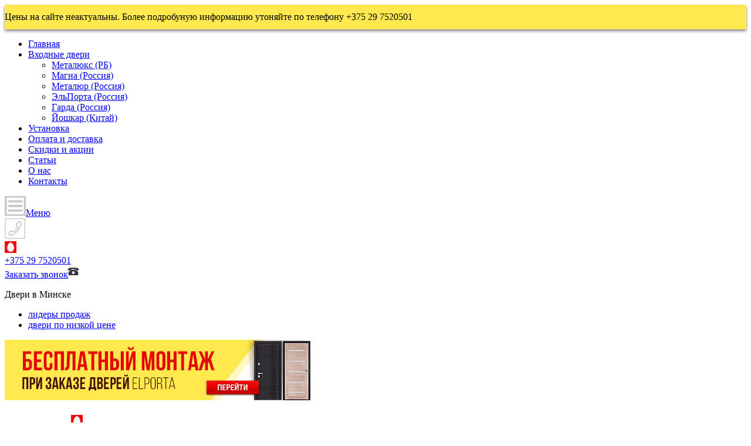

--- FILE ---
content_type: text/html; charset=utf-8
request_url: https://dveri-v-minske.by/metallicheskie-dveri-s-elementami-kovki/metallicheskaya-dver-metalyuks-m1012-5-e.html
body_size: 11366
content:
<!DOCTYPE HTML>
<html lang="ru-ru" dir="ltr"  data-config='{"twitter":0,"plusone":0,"facebook":0,"style":"dveri-inner"}'>

<head>
<meta charset="utf-8">
<meta http-equiv="X-UA-Compatible" content="IE=edge">
<meta name="viewport" content="width=device-width, initial-scale=1">
<base href="https://dveri-v-minske.by/metallicheskie-dveri-s-elementami-kovki/metallicheskaya-dver-metalyuks-m1012-5-e.html" />
	<meta name="rights" content="Компания «Двери в Минске»" />
	<meta name="description" content="Металлическая дверь Металюкс  М1012/5 Е  - входная дверь с отличными эксплуатационными качествами. Приобретайте в «Двери в Минске» по низкой цене. Замер и доставка бесплатно." />
	<title>Металлическая дверь Металюкс  М1012/5 Е в Минске</title>
	<link href="/templates/dveri-theme/favicon.ico" rel="shortcut icon" type="image/vnd.microsoft.icon" />
	<link href="https://dveri-v-minske.by/components/com_jshopping/css/shop.css" rel="stylesheet" type="text/css" />
	<link href="https://dveri-v-minske.by/components/com_jshopping/css/jquery.lightbox.css" rel="stylesheet" type="text/css" />
	<link href="/media/template/gzip.php?widgetkit-0610775f-84f0d3c3.css" rel="stylesheet" type="text/css" />
	<link href="https://dveri-v-minske.by/modules/mod_bt_contentslider/tmpl/css/btcontentslider.css" rel="stylesheet" type="text/css" />
	<script type="application/json" class="joomla-script-options new">{"csrf.token":"fc4e473b014e8382287034e02ee8ce06","system.paths":{"root":"","base":""}}</script>
	<script src="/media/template/gzip.php?mootools-core-9025854e.js" type="text/javascript"></script>
	<script src="/media/template/gzip.php?core-0f2d6f29.js" type="text/javascript"></script>
	<script src="/media/template/gzip.php?jquery.min-9ef0a199.js" type="text/javascript"></script>
	<script src="/media/template/gzip.php?jquery-noconflict-f79a8398.js" type="text/javascript"></script>
	<script src="/media/template/gzip.php?jquery-migrate.min-7825f0cb.js" type="text/javascript"></script>
	<script src="/media/template/gzip.php?bootstrap.min-bbc60f3a.js" type="text/javascript"></script>
	<script src="https://dveri-v-minske.by/components/com_jshopping/js/jquery/jquery.media.js" type="text/javascript"></script>
	<script src="https://dveri-v-minske.by/components/com_jshopping/js/functions.js" type="text/javascript"></script>
	<script src="https://dveri-v-minske.by/components/com_jshopping/js/validateForm.js" type="text/javascript"></script>
	<script src="https://dveri-v-minske.by/components/com_jshopping/js/jquery/jquery.lightbox.js" type="text/javascript"></script>
	<script src="/media/template/gzip.php?jquery.product-list-comparison-99f9efe9.js" type="text/javascript"></script>
	<script src="/media/template/gzip.php?widgetkit-3764da7c-cacfc757.js" type="text/javascript"></script>
	<script src="https://dveri-v-minske.by/modules/mod_bt_contentslider/tmpl/js/slides.js" type="text/javascript"></script>
	<script src="https://dveri-v-minske.by/modules/mod_bt_contentslider/tmpl/js/default.js" type="text/javascript"></script>
	<script src="https://dveri-v-minske.by/modules/mod_bt_contentslider/tmpl/js/jquery.easing.1.3.js" type="text/javascript"></script>
	<script src="https://dveri-v-minske.by/modules/mod_simpleform2/ajax/jquery.form.js" type="text/javascript"></script>
	<script src="https://dveri-v-minske.by/modules/mod_simpleform2/ajax/jquery.simpleform.js" type="text/javascript"></script>
	<script type="text/javascript">
function initJSlightBox(){
    jQuery("a.lightbox").lightBox({
        imageLoading: "https://dveri-v-minske.by/components/com_jshopping/images/loading.gif",
        imageBtnClose: "https://dveri-v-minske.by/components/com_jshopping/images/close.gif",
        imageBtnPrev: "https://dveri-v-minske.by/components/com_jshopping/images/prev.gif",
        imageBtnNext: "https://dveri-v-minske.by/components/com_jshopping/images/next.gif",
        imageBlank: "https://dveri-v-minske.by/components/com_jshopping/images/blank.gif",
        txtImage: "Изображение",
        txtOf: "из"
    });
}
jQuery(function() { initJSlightBox(); });jQuery.noConflict();jQuery(document).ready(function(){jQuery("form#simpleForm2_379").simpleform({url:"https://dveri-v-minske.by/modules/mod_simpleform2/index.php",loaderImg:"https://dveri-v-minske.by/modules/mod_simpleform2/images/loading.gif",});});jQuery(document).ready(function(){jQuery("form#simpleForm2_380").simpleform({url:"https://dveri-v-minske.by/modules/mod_simpleform2/index.php",loaderImg:"https://dveri-v-minske.by/modules/mod_simpleform2/images/loading.gif",});});
	</script>

<link rel="apple-touch-icon-precomposed" href="/templates/dveri-theme/apple_touch_favicon.png">
<link rel="stylesheet" href="/media/template/gzip.php?theme-a969b69f.css">
<script src="/media/template/gzip.php?theme-15b99abd.js"></script>
<style type="text/css"> 
	@font-face {
	font-family: 'FontAwesome';
	src: url("/templates/dveri-theme/warp/vendor/uikit/fonts/fontawesome-webfont.eot");
	src: url("/templates/dveri-theme/warp/vendor/uikit/fonts/fontawesome-webfont.eot?#iefix") format("embedded-opentype"), 
	url("/templates/dveri-theme/warp/vendor/uikit/fonts/fontawesome-webfont.woff") format("woff"), 
	url("/templates/dveri-theme/warp/vendor/uikit/fonts/fontawesome-webfont.ttf") format("truetype");
	font-weight: normal;
	font-style: normal;
}</style>
<style type="text/css"> 
	@font-face {
	font-family: 'Avante';
	src: url("/templates/dveri-theme/fonts/avante.eot");
	src: url("/templates/dveri-theme/fonts/avante.eot?#iefix") format("embedded-opentype"), 
	url("/templates/dveri-theme/fonts/avante.woff") format("woff"), 
	url("/templates/dveri-theme/fonts/avante.ttf") format("truetype");
	font-weight: normal;
	font-style: normal;
}</style>
<style type="text/css"> 
	@font-face {
	font-family: 'Antique';
	src: url("/templates/dveri-theme/fonts/antique.eot");
	src: url("/templates/dveri-theme/fonts/antique.eot?#iefix") format("embedded-opentype"), 
	url("/templates/dveri-theme/fonts/antique.woff") format("woff"), 
	url("/templates/dveri-theme/fonts/antique.ttf") format("truetype");
	font-weight: normal;
	font-style: normal;
}</style><!-- Yandex.Metrika counter -->
<script type="text/javascript">
    (function (d, w, c) {
        (w[c] = w[c] || []).push(function() {
            try {
                w.yaCounter35853185 = new Ya.Metrika({
                    id:35853185,
                    clickmap:true,
                    trackLinks:true,
                    accurateTrackBounce:true,
                    webvisor:true
                });
            } catch(e) { }
        });

        var n = d.getElementsByTagName("script")[0],
            s = d.createElement("script"),
            f = function () { n.parentNode.insertBefore(s, n); };
        s.type = "text/javascript";
        s.async = true;
        s.src = "https://mc.yandex.ru/metrika/watch.js";

        if (w.opera == "[object Opera]") {
            d.addEventListener("DOMContentLoaded", f, false);
        } else { f(); }
    })(document, window, "yandex_metrika_callbacks");
</script>
<noscript><div><img src="https://mc.yandex.ru/watch/35853185" style="position:absolute; left:-9999px;" alt="" /></div></noscript>
<!-- /Yandex.Metrika counter -->
<!-- GoogleAnalitiks -->
<script>
  (function(i,s,o,g,r,a,m){i['GoogleAnalyticsObject']=r;i[r]=i[r]||function(){
  (i[r].q=i[r].q||[]).push(arguments)},i[r].l=1*new Date();a=s.createElement(o),
  m=s.getElementsByTagName(o)[0];a.async=1;a.src=g;m.parentNode.insertBefore(a,m)
  })(window,document,'script','//www.google-analytics.com/analytics.js','ga');

  ga('create', 'UA-75081311-1', 'auto');
  ga('send', 'pageview');

</script>
<!-- GoogleAnalitiks -->  
  
</head>

<body class="uk-position-relative tm-sidebar-a-left tm-sidebars-1 tm-noblog">

		
			<div class="">
	<div class="uk-text-center" style="box-shadow: 0px 3px 5px #888;padding: 12px 0;background: #ffe94e;">Цены на сайте неактуальны. Более подробуную информацию утоняйте по телефону +375 29 7520501<!--img src="/images/content/ban-top.jpg" alt="Акция!!!" title="Установка дверей"  /--></div></div>	
<div class="tm-toolbar">
<div class="tm-container uk-container uk-container-center">
<div class="uk-grid uk-grid-collapse">
			<div class="uk-width-medium-1-2">					
			<div class="uk-panel"></div>		</div>
							
			<div class="uk-width-medium-1-2">
			<div class="uk-panel"><div id="jshop_module_cart">
<table class="module_cart_detail" width="100%">

 </table>
</div>
</div>		</div>
		
</div>
</div>
</div>


<div class="tm-navbar" data-uk-sticky="{animation: 'uk-animation-fade'}" >
	<div class="tm-container uk-container uk-container-center">
		<div class="uk-grid uk-grid-collapse" data-uk-grid-margin>

							<div class="uk-width-1-1 uk-width-large-1-1 uk-visible-large">
					<nav class="uk-navbar">
						<ul class="uk-navbar-nav">
<li><a href="/">Главная</a></li><li class="uk-parent" data-uk-dropdown="{preventflip:'y'}" aria-haspopup="true" aria-expanded="false"><a href="/vhodnie-dveri.html">Входные двери</a><div class="uk-dropdown uk-dropdown-navbar uk-dropdown-width-1"><div class="uk-grid uk-dropdown-grid"><div class="uk-width-1-1"><ul class="uk-nav uk-nav-navbar"><li><a href="/vhodnie-dveri/metalyuks-rb.html">Металюкс (РБ)</a></li><li><a href="/vhodnie-dveri/magna-kitaj.html">Магна (Россия)</a></li><li><a href="/vhodnie-dveri/metalyur.html">Металюр (Россия)</a></li><li><a href="/vhodnie-dveri/elporta.html">ЭльПорта (Россия)</a></li><li><a href="/vhodnie-dveri/garda.html">Гарда (Россия)</a></li><li><a href="/vhodnie-dveri/joshkar.html">Йошкар (Китай)</a></li></ul></div></div></div></li><li><a href="/ustanovka.html">Установка</a></li><li><a href="/oplata-i-dostavka.html">Оплата и доставка</a></li><li><a href="/skidki-i-aktsii.html">Скидки и акции</a></li><li><a href="/stati.html">Статьи</a></li><li><a href="/about-company.html">О нас</a></li><li><a href="/contacts.html">Контакты</a></li></ul>			        
					</nav>
				</div>
					</div>
		<a href="#offcanvas" class="uk-navbar-toggle uk-hidden-large" data-uk-offcanvas><img src="/images/icons/menu.png" alt="" class="uk-margin-small-right" /><span class="uk-text-button-menu">Меню</span></a>
									<div class="uk-header-phone uk-hidden-large">
						<div class="">
	<div class="uk-flex uk-flex-middle uk-text-contrast header-phone-panel">
  <div class="uk-margin-small-right uk-hidden-400 header-icon-phone"><img src="/images/icons/phone-header-small.png" alt=""/></div>
   
  <div class="uk-flex uk-flex-middle item">
    <div class="mts-icon"><img src="/images/icons/mts.jpg" alt=""></div>
    <a href="tel:+375 29 7520501" class="uk-text-contrast">+375 29 7520501</a></div>
</div>
</div>					</div>
					
		<a href="/karta-sajta" class="uk-link-sitemap uk-visible-large"><i class="uk-icon-sitemap"></i></a>
	</div>
</div>
							<div class="uk-button-orderCall">
					<div class=" uk-text-center">
	<a class="uk-button uk-button-primary" href="#" data-uk-modal="{target:'#modal-call'}">Заказать звонок<img class="uk-margin-small-left" src="/images/icons/phone.png"></a></div>				</div>
			

<div class="tm-fullscreen-header tm-fullscreen-image">
<div class="tm-headerbar">
	<div class="tm-container uk-container uk-container-center uk-position-relative uk-padding-v-25">	
	<div class="uk-flex uk-flex-wrap uk-text-center-small">
		<div class="tm-headerbar-logo uk-text-center">
					<div class="uk-name-site">
			<div class="">
	<p class="uk-text-uppercase uk-h1 uk-text-center-small">Двери в Минске</p>
		</div>		</div>
			<div class="uk-submenu-namesite">
		<div class="">
	<ul class="uk-nav uk-h5" data-uk-scrollspy-nav="{closest: 'li', smoothscroll: {offset: 40}}">
    
  <li class="uk-hidden-small"><a href="/#tm-fullscreen-a1">лидеры продаж</a></li>
  <li class="uk-hidden-small"><a href="/#tm-fullscreen-a">двери по низкой цене</a></li>


</ul></div>	</div>
			
		</div>
		<div class="tm-headerbar-doors">
					<div class="tm-headerbar-doors-inner uk-text-center">
				<div class="">
	<a href="/vhodnie-dveri/elporta.html"><img src="/images/akcii/akcia-montaz-elporta.jpg" alt="Монтаж двери бесплатно" style="
    margin-bottom: 5px;
"/></a>
</div>			</div>
				</div>
		<div class="tm-headerbar-contact uk-text-right uk-text-center-small uk-visible-large">
							<div class="tm-headerbar">
					<div class=" uk-text-center uk-text-bold">
	<!--div class="uk-position-relative uk-block-akcija"><img src="/images/icons/sale.png" alt="" />
<div class="uk-text-akcija">Акция!!!</div>
<div class="uk-text-contrast uk-decr-akcija">Позвоните нам<br /> и вы получите<br /> <span class="uk-h2">СКИДКУ</span><br /> на любую модель<br />двери</div>
</div-->


<p class="uk-margin-small uk-h3 uk-text-right uk-text-center-small">+375 29 7520501<img src="/images/icons/mts.jpg" alt="" class="uk-display-inline uk-margin-small-left" style="margin-bottom: 5px;" /></p>
<p class="uk-margin-small uk-h3 uk-text-right uk-text-center-small">Работаем без выходных!</p>

</div>				</div>
					</div>
	</div>	
		
	</div>
</div>

</div>














		

		

	

		
	

<div class="tm-fullscreen-image uk-padding-large">
	<div class="tm-container uk-container uk-container-center">
					<ul class="uk-breadcrumb"><li><a href="/">Главная</a></li><li><a href="/metallicheskie-dveri-s-elementami-kovki.html">Двери с элементами ковки</a></li><li class="uk-active"><span>Металлическая дверь Металюкс  М1012/5 Е</span></li></ul>				
		<div class="tm-middle uk-grid uk-grid-medium" data-uk-grid-match data-uk-grid-margin>		
						<div class="tm-main uk-width-large-7-10 uk-push-3-10">

				
								<main class="tm-content">					

					<div id="system-message-container">
</div>
<script type="text/javascript">
        var translate_not_available = "Нет в наличии";
        var translate_zoom_image = "Увеличить изображение";
    var product_basic_price_volume = 0.0000;
    var product_basic_price_unit_qty = 1;
    var currency_code = "р.";
    var format_currency = "00 Symb";
    var decimal_count = 2;
    var decimal_symbol = ".";
    var thousand_separator = "";
    var attr_value = new Object();
    var attr_list = new Array();
    var attr_img = new Object();
            var liveurl = 'https://dveri-v-minske.by/';
    var liveattrpath = 'https://dveri-v-minske.by/components/com_jshopping/files/img_attributes';
    var liveproductimgpath = 'https://dveri-v-minske.by/components/com_jshopping/files/img_products';
    var liveimgpath = 'https://dveri-v-minske.by/components/com_jshopping/images';
    var urlupdateprice = '/component/jshopping/product/ajax_attrib_select_and_price/611.html?ajax=1&Itemid=0';
    var joomshoppingVideoHtml5 = 0;
    var joomshoppingVideoHtml5Type = '';
    </script>
    <script type="text/javascript">
        jQuery(function() {
            jQuery(document).initProductListComparison({
                productInCompareMessage: 'В сравнении',
                addProductToCompareMessage: 'Добавить к сравнению'
            });
        });
    </script>


<div class="jshop productfull" id="comjshop">
    <form name="product" method="post" action="/korzina/add.html" enctype="multipart/form-data" autocomplete="off">
    
        <h1 class="uk-h1 uk-text-danger uk-text-uppercase uk-margin-large-bottom">Металлическая дверь Металюкс  М1012/5 Е</h1>
        
        		
		
                
        <div class="uk-grid uk-grid-small" data-uk-grid-margin>
            <!--Блок с картинкой-->
            <div class="uk-width-medium-1-3">
                <div class="uk-grid uk-grid-small jshop jshop__block-img-full-product">
            <div class="uk-width-1-1 image_middle">
			
			                    
                                
                
                <div id='list_product_image_middle'>
                                        
                                        
                                            <a class="lightbox" id="main_image_full_1193" href="https://dveri-v-minske.by/components/com_jshopping/files/img_products/full_Metalux-Milano-M1012-5-__.jpg"  title="Металлическая дверь Металюкс  М1012/5 Е">
                            <img id = "main_image_1193" src = "https://dveri-v-minske.by/components/com_jshopping/files/img_products/Metalux-Milano-M1012-5-__.jpg" alt="Металлическая дверь Металюкс  М1012/5 Е" title="Металлическая дверь Металюкс  М1012/5 Е" />
                            <div class="text_zoom">
                                <!-- <img src="/search.png" alt="zoom" />
                                 -->
                                <span class="uk-icon-search-plus"></span>
                            </div>
                        </a>
                                    </div>
                
                
                            </div>
            
            <div class = "uk-width-1-1 jshop_img_description">
                                
                <div id='list_product_image_thumb' class="uk-grid uk-flex uk-flex-center">
                                    </div>
                
                                
                                
                                
            </div>
        </div>

            </div>
            <!--Блок с характеристиками-->
            <div class="uk-width-medium-2-3">

                
                <div class="characters-full">

             		
		
				        
        
                    <div class="prod_price">
                <!--:--> 
                <span id="block_price">
                    1465.00 р.                                    </span>
            </div>
			 			 
			 
             		
		
				
				
		    <div class="product_comparison_block">
        <input
            id="product_comparison_input_611"
            type="checkbox"
            value="/metallicheskie-dveri-s-elementami-kovki/comparison/add.html?product_id=611&amp;ajax=1"
            name="inComparison"
            class="product_comparison_input"
                        />
        <label class="product_comparison_input_label" for="product_comparison_input_611">
                            Добавить к сравнению                    </label>
    </div>
<div class="utp">
<ul>
	<li><i class="uk-icon-percent uk-text-warning"></i> Скидка до 15% (уточняется у продавца)</li>
	<li><i class="uk-icon-truck uk-text-warning"></i>  Доставка по г.Минску и Минскому району - бесплатно</li>
	<li><i class="uk-icon-arrow-up uk-text-warning"></i> Бесплатный подъем на этаж</li>
	<li><i class="uk-icon-thumbs-up uk-text-warning"></i> Качественная установка двери. Нас рекомендуют производители дверей!<a href="/stati/pochemu-tak-vazhno-pravilno-ustanovit-dver.html" target="_blank"> СОВЕТУЕМ прочесть почему это так ВАЖНО! <i class="uk-icon-info-circle uk-text-primary"></i></a></li>
</ul>
</div>


		 
                
        

                    
           
        

                    <div class="extra_fields">
                                                <div class='block_efg'>
                    <div class='extra_fields_group'></div>
                                
                <div class="extra_fields_el">
                    <span class="extra_fields_name">Применение</span>:
                    <span class="extra_fields_value">
                        для квартиры / для дома                    </span>
                </div>
                                
                                                            
                <div class="extra_fields_el">
                    <span class="extra_fields_name">Размеры</span>:
                    <span class="extra_fields_value">
                         870,960 * 2050 мм                    </span>
                </div>
                                
                                                            
                <div class="extra_fields_el">
                    <span class="extra_fields_name">Толщина</span>:
                    <span class="extra_fields_value">
                         полотно - 104 мм, короб - 120 мм                    </span>
                </div>
                                
                                                            
                <div class="extra_fields_el">
                    <span class="extra_fields_name">Краска</span>:
                    <span class="extra_fields_value">
                        Покрытие Муар , цвет "Графит"                    </span>
                </div>
                                
                                                            
                <div class="extra_fields_el">
                    <span class="extra_fields_name">Толщина металла полотна</span>:
                    <span class="extra_fields_value">
                        1,5 мм                    </span>
                </div>
                                
                                                            
                <div class="extra_fields_el">
                    <span class="extra_fields_name">Толщина металла короба</span>:
                    <span class="extra_fields_value">
                        1.8 мм                    </span>
                </div>
                                
                                                            
                <div class="extra_fields_el">
                    <span class="extra_fields_name">Отделка внутри</span>:
                    <span class="extra_fields_value">
                        Влагостойкая панель МДФ 16 мм, эмаль, цвет Белый                     </span>
                </div>
                                
                                                            
                <div class="extra_fields_el">
                    <span class="extra_fields_name">Отделка снаружи</span>:
                    <span class="extra_fields_value">
                        Влагостойкая панель МДФ 16 мм, эмаль, цвет Серый                     </span>
                </div>
                                
                                                            
                <div class="extra_fields_el">
                    <span class="extra_fields_name">Верхний замок</span>:
                    <span class="extra_fields_value">
                        Двухсистемный замок "Securemme" 2530, 4-ый класс взломостойкости                    </span>
                </div>
                                
                                                            
                <div class="extra_fields_el">
                    <span class="extra_fields_name">Нижний замок</span>:
                    <span class="extra_fields_value">
                                             </span>
                </div>
                                
                                                            
                <div class="extra_fields_el">
                    <span class="extra_fields_name">Цилиндр</span>:
                    <span class="extra_fields_value">
                         K2 "Securemme"                     </span>
                </div>
                                
                                                            
                <div class="extra_fields_el">
                    <span class="extra_fields_name">Производитель</span>:
                    <span class="extra_fields_value">
                        Металюкс (РБ)                    </span>
                </div>
                                
                                                            
                <div class="extra_fields_el">
                    <span class="extra_fields_name">Коллекции Металюкс</span>:
                    <span class="extra_fields_value">
                        Милано                    </span>
                </div>
                                
                                                            
                <div class="extra_fields_el">
                    <span class="extra_fields_name">Противосъемные ригеля</span>:
                    <span class="extra_fields_value">
                        (5 шт.) 18 мм                    </span>
                </div>
                                
                                                            
                <div class="extra_fields_el">
                    <span class="extra_fields_name">Петли</span>:
                    <span class="extra_fields_value">
                         "Combi Arialdo" (Италия), d-22 мм                    </span>
                </div>
                                
                                    </div>
                                        </div>
                
        
                
        <!--p>тут была кнопка купить</p-->
		
		
</div>
            </div>
        </div>
       

        <div class="jshop_prod_description">
            <ul class="jshop__switcher" data-uk-switcher="{connect:'#my-id', animation: 'fade'}">
<li><a>Описание</a></li>
<li><a>Видео</a></li>
</ul>
<ul id="my-id" class="uk-switcher">

<li>
 
	<p>Серия от МетаЛюкс Милано &ndash; самая консервативная и роскошная коллекция производителя. Это потрясающая цветовая палитра и абсолютная надежность и безопасность благодаря толстому полотну (104 мм) и металлическому листу (1,5 мм).</p>
	<p>Двери привлекают к себе внимание изящными линиями, глубоким цветом и дорогой фурнитурой. Отличный вариант для ценителей качества.</p>

</li>



<li>
<p class="uk-margin-top-remove  uk-text-danger uk-text-bold uk-text-center uk-margin-small-bottom">Лучше один раз увидеть:</p>
<div class="uk-grid uk-grid-small uk-text-center-small" data-uk-grid-margin="">
<div class="uk-width-small-1-1 uk-width-medium-1-2">
<p class="uk-margin-top-remove uk-text-bold uk-text-center uk-margin-small-bottom">Почему стоит выбрать Металюкс:</p>
  <iframe width="100%" height="201" src="https://www.youtube.com/embed/mxGL3h1xJuY" frameborder="0" allowfullscreen></iframe>
</div>
<div class="uk-width-small-1-1 uk-width-medium-1-2">
<p class="uk-margin-top-remove uk-text-bold uk-text-center uk-margin-small-bottom">Видео обзор качества дверей Металюкс</p>
  <iframe width="100%" height="201" src="https://www.youtube.com/embed/hbXvqH6-7XM" frameborder="0" allowfullscreen></iframe>
</div>
</div>
</li>
</ul>        </div>        

        
        
        
        

        

        
       

       

                
                
                
        
                
        
         
        
        
        

        <input type="hidden" name="to" id='to' value="cart" />
        <input type="hidden" name="product_id" id="product_id" value="611" />
        <input type="hidden" name="category_id" id="category_id" value="17" />
    </form>

        
    <div id="list_product_demofiles"></div>
    
    
    
        
                <div class="button_back">
            <input type="button" class="btn uk-button" value="Назад" onclick="history.go(-1);" />
        </div>
    </div>
				</main>
				
				
			</div>
			
                                                            <aside class="tm-sidebar-a uk-width-large-3-10 uk-pull-7-10"><div class="uk-panel">
	<a href="/skidki-i-aktsii.html"><img src="/images/akcii/skidki1.jpg" alt=""/></a></div>
<div class="uk-panel"><p class="uk-text-bold tm-module-title uk-text-danger uk-text-uppercase">Статьи</p>
<div class="uk-padding-large uk-padding-top-remove">



<div >
<div id="btcontentslider386" style="width:auto" class="uk-position-relative uk-margin-bottom bt-small ">

		<div class="uk-pn-buttons uk-visible-large"><a class="prev" href="#"><i class="uk-icon-chevron-left"></i></a><a class="next" href="#"><i class="uk-icon-chevron-right"></i></a></div>
		
	<div class="slides_container">

			<div class="slide">
		<div class="uk-grid uk-grid-collapse" data-uk-grid-margin data-uk-grid-match="{target:'.uk-panel'}">
					<div class="uk-width-medium-1-1">				
				<div >
					<div class="uk-panel">
													<a class="uk-display-block uk-panel-box-small uk-border-rounded uk-box-white uk-margin-small-bottom" target="_parent" href="/stati/sravnenie-vkhodnykh-dverej.html">
								<img src="/images/fotos.jpg">
							</a>
													
													<p class="uk-h3 uk-margin-small-bottom"><a class="uk-text-success" target="_parent" title="Сравнение входных дверей" href="/stati/sravnenie-vkhodnykh-dverej.html"> Сравнение входных дверей</a></p>
												
											</div>
					
											<p class="uk-margin-top uk-h6 uk-margin-bottom-remove">
							Металлические двери быстро заменили привычные деревянные, благодаря своему высокому качеству и больш...							</p>
														<div class="uk-text-center uk-h6 uk-bottom-line">
								<a class="uk-text-light-grey" target="_parent" title="Сравнение входных дверей" href="/stati/sravnenie-vkhodnykh-dverej.html"> <span> (Подробнее...)</span></a>
							</div>
													
											
									

									
				</div>
			</div>
				</div>
		</div>
			<div class="slide">
		<div class="uk-grid uk-grid-collapse" data-uk-grid-margin data-uk-grid-match="{target:'.uk-panel'}">
					<div class="uk-width-medium-1-1">				
				<div >
					<div class="uk-panel">
													<a class="uk-display-block uk-panel-box-small uk-border-rounded uk-box-white uk-margin-small-bottom" target="_parent" href="/stati/vybor-vkhodnoj-metallicheskoj-dveri.html">
								<img src="/images/news/dveri2.jpg">
							</a>
													
													<p class="uk-h3 uk-margin-small-bottom"><a class="uk-text-success" target="_parent" title="Выбираем входную металлическую дверь компании «Металюкс»" href="/stati/vybor-vkhodnoj-metallicheskoj-dveri.html"> Выбираем входную металлическую дверь компании «Металюкс»</a></p>
												
											</div>
					
											<p class="uk-margin-top uk-h6 uk-margin-bottom-remove">
								Здравствуйте, дорогие друзья! Эта информация для тех, кто интересуется, но не может определиться с ...							</p>
														<div class="uk-text-center uk-h6 uk-bottom-line">
								<a class="uk-text-light-grey" target="_parent" title="Выбираем входную металлическую дверь компании «Металюкс»" href="/stati/vybor-vkhodnoj-metallicheskoj-dveri.html"> <span> (Подробнее...)</span></a>
							</div>
													
											
									

									
				</div>
			</div>
				</div>
		</div>
			<div class="slide">
		<div class="uk-grid uk-grid-collapse" data-uk-grid-margin data-uk-grid-match="{target:'.uk-panel'}">
					<div class="uk-width-medium-1-1">				
				<div >
					<div class="uk-panel">
													<a class="uk-display-block uk-panel-box-small uk-border-rounded uk-box-white uk-margin-small-bottom" target="_parent" href="/stati/vybor-vkhodnuyu-metallicheskuyu-dver-mnenie-spetsialistov.html">
								<img src="/images/content/21041(1).jpg">
							</a>
													
													<p class="uk-h3 uk-margin-small-bottom"><a class="uk-text-success" target="_parent" title="Выбор входной металлической двери: рекомендации специалиста" href="/stati/vybor-vkhodnuyu-metallicheskuyu-dver-mnenie-spetsialistov.html"> Выбор входной металлической двери: рекомендации специалиста</a></p>
												
											</div>
					
											<p class="uk-margin-top uk-h6 uk-margin-bottom-remove">
							   При выборе металлической входной двери рядовой покупатель зачастую сталкивается с таким вопросом ...							</p>
														<div class="uk-text-center uk-h6 uk-bottom-line">
								<a class="uk-text-light-grey" target="_parent" title="Выбор входной металлической двери: рекомендации специалиста" href="/stati/vybor-vkhodnuyu-metallicheskuyu-dver-mnenie-spetsialistov.html"> <span> (Подробнее...)</span></a>
							</div>
													
											
									

									
				</div>
			</div>
				</div>
		</div>
		
	</div>
</div>
</div>


<script type="text/javascript">	
	if(typeof(btcModuleIds)=='undefined'){var btcModuleIds = new Array();var btcModuleOpts = new Array();}
	btcModuleIds.push(386);
	btcModuleOpts.push({
			slideEasing : 'easeInQuad',
			fadeEasing : 'easeInQuad',
			effect: 'slide,slide',
			preloadImage: 'https://dveri-v-minske.by//modules/mod_bt_contentslider/tmpl/images/loading.gif',
			generatePagination: false,
			play: 5000,						
			hoverPause: true,	
			slideSpeed : 500,
			autoHeight:true,
			fadeSpeed : 500,
			equalHeight:true,
			width: 'auto',
			height: 'auto',
			pause: 100,
			preload: true,
			paginationClass: 'bt_handles_num',
			generateNextPrev:false,
			prependPagination:true,
			touchScreen:0	});
</script>

</div>


</div></aside>
                        		</div>
	</div>
</div>



	<div class="tm-block-bottom-a tm-block">
					<div class="tm-container uk-container uk-container-center">
					<section class="tm-bottom-a uk-grid" data-uk-grid-match="{target:'> div > .uk-panel'}" data-uk-grid-margin>
<div class="uk-width-1-1"><div class="uk-panel  uk-margin-large-top"><p class="uk-text-bold tm-module-title uk-text-danger uk-text-uppercase">Похожие товары</p>
<div class="jshop random_products">
   <div class="block_item">
              <div class="item_image">
			           <a href="/metallicheskie-dveri-s-elementami-kovki/stalnaya-dver-metalyuks-m728190610074925.html"><img src = "https://dveri-v-minske.by/components/com_jshopping/files/img_products/thumb_m760.jpg" alt="" /></a>
       </div>
              <div class="item_name">
           <a href="/metallicheskie-dveri-s-elementami-kovki/stalnaya-dver-metalyuks-m728190610074925.html">Металлическая дверь Металюкс М760</a>
       </div>
              <div class="item_price">
           1656.00 р.       </div>
          </div>       
   <div class="block_item">
              <div class="item_image">
			           <a href="/metallicheskie-dveri-s-elementami-kovki/metallicheskaya-dver-metalyuks-m1406-1.html"><img src = "https://dveri-v-minske.by/components/com_jshopping/files/img_products/thumb_Metalux-Milano-M1406-1.png" alt="" /></a>
       </div>
              <div class="item_name">
           <a href="/metallicheskie-dveri-s-elementami-kovki/metallicheskaya-dver-metalyuks-m1406-1.html">Металлическая дверь Металюкс М1406/1</a>
       </div>
              <div class="item_price">
           1461.00 р.       </div>
          </div>       
   <div class="block_item">
              <div class="item_image">
			           <a href="/metallicheskie-dveri-s-elementami-kovki/metallicheskaya-dver-metalyuks-m1406.html"><img src = "https://dveri-v-minske.by/components/com_jshopping/files/img_products/thumb_Metalux-Milano-M1406.png" alt="" /></a>
       </div>
              <div class="item_name">
           <a href="/metallicheskie-dveri-s-elementami-kovki/metallicheskaya-dver-metalyuks-m1406.html">Металлическая дверь Металюкс М1406</a>
       </div>
              <div class="item_price">
           1461.00 р.       </div>
          </div>       
   <div class="block_item">
              <div class="item_image">
			           <a href="/metallicheskie-dveri-s-elementami-kovki/metallicheskaya-dver-metalyuks-m1405-1.html"><img src = "https://dveri-v-minske.by/components/com_jshopping/files/img_products/thumb_Metalux-Milano-M1405-1.png" alt="" /></a>
       </div>
              <div class="item_name">
           <a href="/metallicheskie-dveri-s-elementami-kovki/metallicheskaya-dver-metalyuks-m1405-1.html">Металлическая дверь Металюкс М1405/1</a>
       </div>
              <div class="item_price">
           1562.00 р.       </div>
          </div>       
</div></div></div>
</section>
					</div>
			</div>


	<div class="tm-block-bottom-b tm-block">
					<div class="tm-container uk-container uk-container-center">
					<section class="tm-bottom-b uk-grid" data-uk-grid-match="{target:'> div > .uk-panel'}" data-uk-grid-margin>
<div class="uk-width-1-1"><div class="uk-panel"></div></div>
</section>
					</div>
			</div>













<div class="tm-footer-top uk-padding-large">
	<div class="tm-container uk-container uk-container-center">
				
			<div class=" uk-text-contrast uk-h2 uk-text-center-small">
	<div class="uk-grid" data-uk-grid-margin="" itemscope itemtype="http://schema.org/Organization">
<div class="uk-width-medium-2-3">
<p itemprop="name">"Двери в Минске"</p>

<p>Время работы:<br />с 8:00 до 22:00, без выходных! </p>
</div>
<div class="uk-width-medium-1-3">
<p>Заказ дверей:<br/>
  <span itemprop="telephone">+375 29 7520501</span><img src="/images/icons/mts.jpg" alt="" class="uk-display-inline uk-margin-small-left" style="margin-bottom: 5px;" /></p>
<a href="#" class="uk-button uk-button-primary tm-button-shadow" data-uk-modal="{target:'#modal-call'}">Заказать звонок<img src="/images/icons/phone.png" alt="" class="uk-margin-small-left" /></a></div>
</div></div>					
			</div>
</div>

<div class="tm-footer">
	<div class="tm-container uk-container uk-container-center uk-text-center-small">
		<div class="uk-grid">
			<div class="uk-width-medium-1-2 uk-width-large-1-2">
				<p class="uk-sitename">&copy; 2026 Компания «Двери в Минске»</p>
			</div>
			<div class="uk-width-medium-1-2 uk-width-large-1-2 uk-text-right uk-text-center-small">
				
			</div>
		</div>
	</div>	
</div>

	<a class="tm-totop-scroller" data-uk-smooth-scroll href="#"><i class="uk-icon-chevron-circle-up"></i></a>


<div id="offcanvas" class="uk-offcanvas">
	<div class="uk-offcanvas-bar"><ul class="uk-nav uk-nav-offcanvas">
<li><a href="/">Главная</a></li><li class="uk-parent"><a href="/vhodnie-dveri.html">Входные двери</a><ul class="uk-nav-sub"><li class="uk-parent"><a href="/vhodnie-dveri/metalyuks-rb.html">Металюкс (РБ)</a><ul><li><a href="/vhodnie-dveri/metalyuks-rb/kollektsiya-standart.html">Коллекция "Стандарт"</a></li><li><a href="/vhodnie-dveri/metalyuks-rb/kollektsiya-trend.html">Коллекция "Тренд"</a></li><li><a href="/vhodnie-dveri/metalyuks-rb/kollektsiya-triumf.html">Коллекция "Триумф"</a></li><li><a href="/vhodnie-dveri/metalyuks-rb/kollektsiya-elit.html">Коллекция "Элит"</a></li><li><a href="/vhodnie-dveri/metalyuks-rb/kollektsiya-grand.html">Коллекция "Гранд"</a></li><li><a href="/vhodnie-dveri/metalyuks-rb/kollektsiya-status.html">Коллекция "Статус"</a></li><li><a href="/vhodnie-dveri/metalyuks-rb/kollektsiya-milano.html">Коллекция "Милано" </a></li><li><a href="/vhodnie-dveri/metalyuks-rb/kollektsiya-bunker.html">Коллекция "Бункер"</a></li><li><a href="/vhodnie-dveri/metalyuks-rb/kollektsiya-artwood.html">Коллекция "Artwood"</a></li><li><a href="/vhodnie-dveri/metalyuks-rb/kollektsiya-termorazryv.html">Коллекция "Терморазрыв"</a></li><li><a href="/vhodnie-dveri/metalyuks-rb/kollektsiya-grandvud.html">Коллекция "ГрандВуд" </a></li></ul></li><li><a href="/vhodnie-dveri/magna-kitaj.html">Магна (Россия)</a></li><li><a href="/vhodnie-dveri/metalyur.html">Металюр (Россия)</a></li><li><a href="/vhodnie-dveri/elporta.html">ЭльПорта (Россия)</a></li><li><a href="/vhodnie-dveri/garda.html">Гарда (Россия)</a></li><li><a href="/vhodnie-dveri/joshkar.html">Йошкар (Китай)</a></li></ul></li><li><a href="/ustanovka.html">Установка</a></li><li><a href="/oplata-i-dostavka.html">Оплата и доставка</a></li><li><a href="/skidki-i-aktsii.html">Скидки и акции</a></li><li><a href="/stati.html">Статьи</a></li><li><a href="/about-company.html">О нас</a></li><li><a href="/contacts.html">Контакты</a></li></ul></div>
</div>

<div id="modal-call" class="uk-modal">
	<div class="uk-modal-dialog">
		<a class="uk-modal-close uk-close"></a>
		<div class=""><form class="uk-form" method="post" id="simpleForm2_379" name="simpleForm2_379" enctype="multipart/form-data" class="simpleForm"><input type="hidden" name="moduleID" value="379" /><input type="hidden" name="task" value="sendForm" /><input type="hidden" name="Itemid" value="1435" /><input type="hidden" name="url" value="https://dveri-v-minske.by/metallicheskie-dveri-s-elementami-kovki/metallicheskaya-dver-metalyuks-m1012-5-e.html" /><p class="uk-h2 uk-text-center">Мы вам перезвоним!</p>
<div class="uk-form-row">
	<input type="text" name="9bd229baf90882e00c24efd506fc35370" id="sf2_379_9bd229baf90882e00c24efd506fc35370" class="uk-form-large uk-width-1-1" placeholder="Имя" value="" />
</div>
<div class="uk-form-row">
	<input type="text" name="436e5621468ff37ef77e647a41ecc0d91" id="sf2_379_436e5621468ff37ef77e647a41ecc0d91" class="uk-form-large uk-width-1-1" placeholder="Телефон" value="" />
</div>
<div class="uk-form-row uk-margin-top uk-text-center">
	<input class="uk-button uk-button tm-button-form" type="submit" value="Заказать звонок" />
</div>
</form>
</div>	</div>
</div>

<div id="modal-order" class="uk-modal">
	<div class="uk-modal-dialog">
		<a class="uk-modal-close uk-close"></a>
		<div class=""><form class="uk-form" method="post" id="simpleForm2_380" name="simpleForm2_380" enctype="multipart/form-data" class="simpleForm"><input type="hidden" name="moduleID" value="380" /><input type="hidden" name="task" value="sendForm" /><input type="hidden" name="Itemid" value="1435" /><input type="hidden" name="url" value="https://dveri-v-minske.by/metallicheskie-dveri-s-elementami-kovki/metallicheskaya-dver-metalyuks-m1012-5-e.html" /><p class="uk-h4 uk-text-center uk-margin-top-remove">Заявка на расчет двери</p>
<div class="uk-form-row">
	<input type="text" name="9bd229baf90882e00c24efd506fc35370" id="sf2_380_9bd229baf90882e00c24efd506fc35370" class="uk-form-large uk-width-1-1" placeholder="Имя" value="" />
</div>
<div class="uk-form-row">
	<input type="text" name="436e5621468ff37ef77e647a41ecc0d91" id="sf2_380_436e5621468ff37ef77e647a41ecc0d91" class="uk-form-large uk-width-1-1" placeholder="Телефон" value="" />
</div>
<div class="uk-form-row">
	<input type="text" name="b9117164a7d6369baaa0744d8bb1aa9d2" id="sf2_380_b9117164a7d6369baaa0744d8bb1aa9d2" class="uk-form-large uk-width-1-1" placeholder="E-mail" value="" />
</div>
<div class="uk-form-row uk-margin-top uk-text-center">
	<input class="uk-button uk-button tm-button-form" type="submit" value="Вызвать замерщика" />
</div>
</form>
</div>	</div>
</div>

 <script>
 jQuery(function($) {
   $('.uk-nav-side li div').css('display','block');
   });
  </script>

</body>
</html>

--- FILE ---
content_type: text/css
request_url: https://dveri-v-minske.by/modules/mod_bt_contentslider/tmpl/css/btcontentslider.css
body_size: -27
content:
.slides_container{overflow:hidden;position:relative}.tm-arrow-nav{position:absolute;right:0;top:0}

--- FILE ---
content_type: text/plain
request_url: https://www.google-analytics.com/j/collect?v=1&_v=j102&a=1322904644&t=pageview&_s=1&dl=https%3A%2F%2Fdveri-v-minske.by%2Fmetallicheskie-dveri-s-elementami-kovki%2Fmetallicheskaya-dver-metalyuks-m1012-5-e.html&ul=en-us%40posix&dt=%D0%9C%D0%B5%D1%82%D0%B0%D0%BB%D0%BB%D0%B8%D1%87%D0%B5%D1%81%D0%BA%D0%B0%D1%8F%20%D0%B4%D0%B2%D0%B5%D1%80%D1%8C%20%D0%9C%D0%B5%D1%82%D0%B0%D0%BB%D1%8E%D0%BA%D1%81%20%D0%9C1012%2F5%20%D0%95%20%D0%B2%20%D0%9C%D0%B8%D0%BD%D1%81%D0%BA%D0%B5&sr=1280x720&vp=1280x720&_u=IEBAAEABAAAAACAAI~&jid=1410501298&gjid=1382587281&cid=799779760.1769004768&tid=UA-75081311-1&_gid=1126237714.1769004768&_r=1&_slc=1&z=1262934639
body_size: -450
content:
2,cG-F7D2091V5G